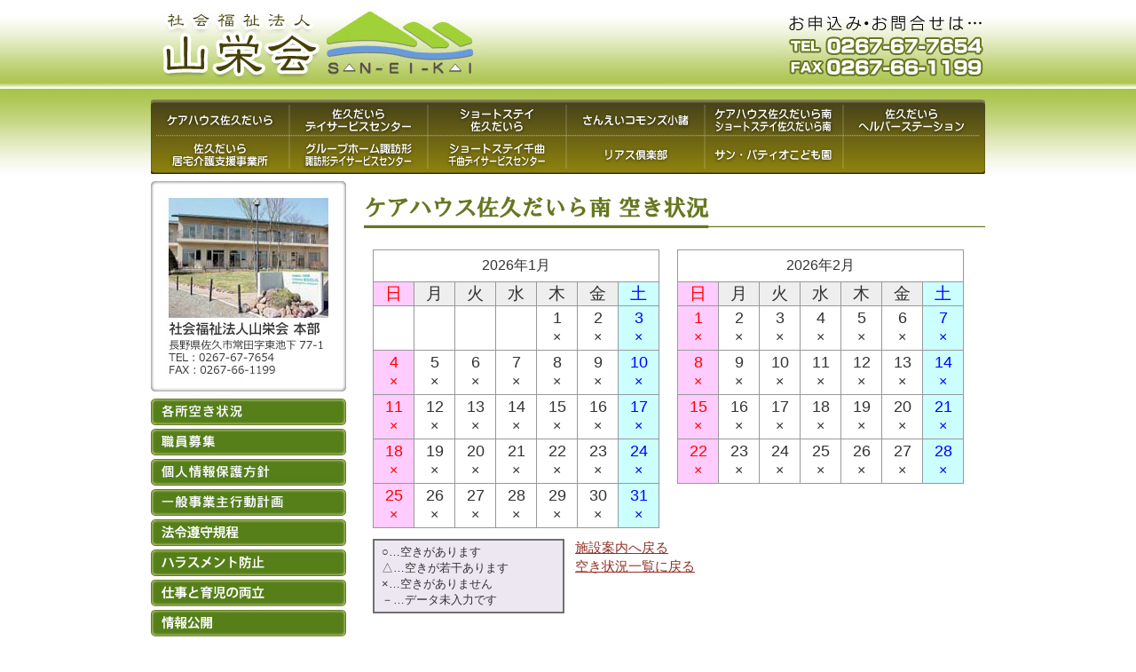

--- FILE ---
content_type: text/html
request_url: http://carehouse-sakudaira.com/aki_ch_sakuminami.php
body_size: 2759
content:
<!DOCTYPE html PUBLIC "-//W3C//DTD XHTML 1.0 Transitional//EN" 
"http://www.w3.org/TR/xhtml1/DTD/xhtml1-transitional.dtd">
<html xmlns="http://www.w3.org/1999/xhtml" xml:lang="ja" lang="ja">
<head>
<meta http-equiv="Content-Type" content="text/html; charset=utf-8" />
<meta http-equiv="Content-Style-Type" content="text/css" />
<link rel="stylesheet" href="css/main.css" type="text/css" media="all" />
<link rel="stylesheet" href="css/print.css" type="text/css" media="print" />
<link rel="shortcut icon" href="favicon.ico" />
<!--[if lte IE 6]><script type="text/javascript" src="js/unitpngfix.js"></script><![endif]-->
<!-- Google tag (gtag.js) -->
<script async src="https://www.googletagmanager.com/gtag/js?id=G-N7M1MNTBDS"></script> <script> window.dataLayer = window.dataLayer || []; function gtag(){dataLayer.push(arguments);} gtag('js', new Date()); gtag('config', 'G-N7M1MNTBDS'); </script><title>ケアハウス佐久だいら南 - 社会福祉法人 山栄会～長野県佐久市、上田市。岩手県田野畑村。</title>
</head>
<body>


<div id="box">
<div id="box-inner">

<div id="header">
<h1><a href="./" title="社会福祉法人 山栄会のトップページへ"><span>社会福祉法人 山栄会</span></a></h1>
</div><!--#header-->

<div id="topmenu4">
	<ul class="clearfix">
		<li class="carehousesaku"><a href="carehousesaku.php"><span>ケアハウス佐久だいら</span></a></li>
		<li class="sakudayservice"><a href="sakudayservice.php"><span>佐久だいらデイサービスセンター</span></a></li>
		<li class="shortstaysaku"><a href="shortstaysaku.php"><span>ショートステイ佐久だいら</span></a></li>
		<li class="commonskomoro"><a href="commonskomoro.php"><span>さんえいコモンズ小諸</span></a></li>
		<li class="sakuminami"><a href="sakuminami.php"><span>ケアハウス佐久だいら南／ショートステイ佐久だいら南</span></a></li>
		<li class="sakuhelper"><a href="sakuhelper.php"><span>佐久だいらヘルパーステーション</span></a></li>
		<li class="sakukyotaku"><a href="sakukyotaku.php"><span>佐久だいら居宅介護支援事業所</span></a></li>
		<li class="suwagata"><a href="suwagata.php"><span>グループホーム諏訪形／諏訪形デイサービスセンター</span></a></li>
		<li class="chikuma"><a href="chikuma.php"><span>ショートステイ千曲／千曲デイサービスセンター</span></a></li>
		<li class="rias"><a href="rias.php"><span>リアス倶楽部</span></a></li>
		<li class="kodomoen"><a href="http://www.patio-hoikuen.jp/" target="_blank"><span>サン・パティオこども園</span></a></li>
	</ul>
</div>

<div id="main" class="clearfix">

<div id="contents">
<div id="contents-inner">
<!--=====================================================-->


<h2 class="pagetitle"><img src="image/h2/ch_sakuminami_aki.png" width="700" height="53" alt="ケアハウス佐久だいら南 空き状況" /></h2>

<div class="calendar-print clearfix">

<div class="calendar-print-in">

<table class="aki-print">
<tr><th class="title" colspan="7">2026年1月</th></tr>

<tr>
<th class="nitiyou">日</th>
<th>月</th>
<th>火</th>
<th>水</th>
<th>木</th>
<th>金</th>
<th class="doyou">土</th>
</tr><tr><td>　</td>
<td>　</td>
<td>　</td>
<td>　</td>
<td ><div class="niti">1</div><div class="mark">×</div>
</td>
<td ><div class="niti">2</div><div class="mark">×</div>
</td>
<td class="doyou"><div class="niti">3</div><div class="mark">×</div>
</td>
</tr>
<tr>
<td class="nitiyou"><div class="niti">4</div><div class="mark">×</div>
</td>
<td ><div class="niti">5</div><div class="mark">×</div>
</td>
<td ><div class="niti">6</div><div class="mark">×</div>
</td>
<td ><div class="niti">7</div><div class="mark">×</div>
</td>
<td ><div class="niti">8</div><div class="mark">×</div>
</td>
<td ><div class="niti">9</div><div class="mark">×</div>
</td>
<td class="doyou"><div class="niti">10</div><div class="mark">×</div>
</td>
</tr>
<tr>
<td class="nitiyou"><div class="niti">11</div><div class="mark">×</div>
</td>
<td ><div class="niti">12</div><div class="mark">×</div>
</td>
<td ><div class="niti">13</div><div class="mark">×</div>
</td>
<td ><div class="niti">14</div><div class="mark">×</div>
</td>
<td ><div class="niti">15</div><div class="mark">×</div>
</td>
<td ><div class="niti">16</div><div class="mark">×</div>
</td>
<td class="doyou"><div class="niti">17</div><div class="mark">×</div>
</td>
</tr>
<tr>
<td class="nitiyou"><div class="niti">18</div><div class="mark">×</div>
</td>
<td ><div class="niti">19</div><div class="mark">×</div>
</td>
<td ><div class="niti">20</div><div class="mark">×</div>
</td>
<td ><div class="niti">21</div><div class="mark">×</div>
</td>
<td ><div class="niti">22</div><div class="mark">×</div>
</td>
<td ><div class="niti">23</div><div class="mark">×</div>
</td>
<td class="doyou"><div class="niti">24</div><div class="mark">×</div>
</td>
</tr>
<tr>
<td class="nitiyou"><div class="niti">25</div><div class="mark">×</div>
</td>
<td ><div class="niti">26</div><div class="mark">×</div>
</td>
<td ><div class="niti">27</div><div class="mark">×</div>
</td>
<td ><div class="niti">28</div><div class="mark">×</div>
</td>
<td ><div class="niti">29</div><div class="mark">×</div>
</td>
<td ><div class="niti">30</div><div class="mark">×</div>
</td>
<td class="doyou"><div class="niti">31</div><div class="mark">×</div>
</td>
</tr>
</table>
</div><!--calendar-print-in-->
<div class="calendar-print-in">

<table class="aki-print">
<tr><th class="title" colspan="7">2026年2月</th></tr>

<tr>
<th class="nitiyou">日</th>
<th>月</th>
<th>火</th>
<th>水</th>
<th>木</th>
<th>金</th>
<th class="doyou">土</th>
</tr><tr>
<td class="nitiyou"><div class="niti">1</div><div class="mark">×</div>
</td>
<td ><div class="niti">2</div><div class="mark">×</div>
</td>
<td ><div class="niti">3</div><div class="mark">×</div>
</td>
<td ><div class="niti">4</div><div class="mark">×</div>
</td>
<td ><div class="niti">5</div><div class="mark">×</div>
</td>
<td ><div class="niti">6</div><div class="mark">×</div>
</td>
<td class="doyou"><div class="niti">7</div><div class="mark">×</div>
</td>
</tr>
<tr>
<td class="nitiyou"><div class="niti">8</div><div class="mark">×</div>
</td>
<td ><div class="niti">9</div><div class="mark">×</div>
</td>
<td ><div class="niti">10</div><div class="mark">×</div>
</td>
<td ><div class="niti">11</div><div class="mark">×</div>
</td>
<td ><div class="niti">12</div><div class="mark">×</div>
</td>
<td ><div class="niti">13</div><div class="mark">×</div>
</td>
<td class="doyou"><div class="niti">14</div><div class="mark">×</div>
</td>
</tr>
<tr>
<td class="nitiyou"><div class="niti">15</div><div class="mark">×</div>
</td>
<td ><div class="niti">16</div><div class="mark">×</div>
</td>
<td ><div class="niti">17</div><div class="mark">×</div>
</td>
<td ><div class="niti">18</div><div class="mark">×</div>
</td>
<td ><div class="niti">19</div><div class="mark">×</div>
</td>
<td ><div class="niti">20</div><div class="mark">×</div>
</td>
<td class="doyou"><div class="niti">21</div><div class="mark">×</div>
</td>
</tr>
<tr>
<td class="nitiyou"><div class="niti">22</div><div class="mark">×</div>
</td>
<td ><div class="niti">23</div><div class="mark">×</div>
</td>
<td ><div class="niti">24</div><div class="mark">×</div>
</td>
<td ><div class="niti">25</div><div class="mark">×</div>
</td>
<td ><div class="niti">26</div><div class="mark">×</div>
</td>
<td ><div class="niti">27</div><div class="mark">×</div>
</td>
<td class="doyou"><div class="niti">28</div><div class="mark">×</div>
</td>
</tr>
</table>
</div><!--calendar-print-in-->

</div><!--calendar-print clearfix-->


<div class="calendar-bottom clearfix">

	<ul class="cal-setumei">
		<li>○…空きがあります</li>
		<li>△…空きが若干あります</li>
		<li>×…空きがありません</li>
		<li>－…データ未入力です</li>
	</ul>

	<ul class="back">
		<li><a href="sakuminami.php">施設案内へ戻る</a></li>
		<li><a href="aki.php">空き状況一覧に戻る</a></li>
	</ul>

</div>

<!--=====================================================-->
</div><!--contents-inner-->
</div><!--contents-->

<div id="sidemenu">

	<img src="image/side_honbu.jpg" width="220" height="237" alt="社会福祉法人山栄会 本部 長野県佐久市常田字東池下77-1 TEL：0267-67-7654 FAX：0267-66-1199" class="side-honbu" />

	<ul class="sidemenu"><!--
		--><li class="aki"><a href="aki.php"><span>各所空き状況</span></a></li><!--
		--><li class="bosyu"><a href="bosyu.php"><span>職員募集</span></a></li><!--
		--><li class="privacy"><a href="privacypolicy.php"><span>個人情報保護方針</span></a></li><!--
		--><li class="koudoukeikaku"><a href="koudoukeikaku.php"><span>一般事業主行動計画</span></a></li><!--
		--><li class="legalcompliance"><a href="legal_compliance.php"><span>法令遵守規程</span></a></li><!--
		--><li class="harassmentprevention"><a href="harassment_prevention.php"><span>ハラスメント防止</span></a></li><!--
		--><li class="workplace"><a href="workplace.php"><span>仕事と育児の両立</span></a></li><!--
		--><li class="report"><a href="report.php"><span>情報公開</span></a></li><!--
		--><li class="manual"><a href="manual.php"><span>重要事項説明書</span></a></li><!--
		--><li class="welfarevehicles"><a href="welfarevehicles.php"><span>福祉車両の整備事業完了のお知らせ</span></a></li><!--
		--><li class="solarpower"><a href="solarpower.php"><span>太陽光発電について</span></a></li><!--
		--><li class="bid"><a href="/pdf/202406public_notice.pdf"><span>入札案内</span></a></li><!--
		--><li class="contact"><a href="contact.php"><span>問い合わせ</span></a></li><!--
		--></ul>

<a href="http://saneikai.blog55.fc2.com/" class="bnblog"><img src="image/bn_blog.jpg" width="218" height="83" alt="社会福祉法人 山栄会のお知らせブログ" /></a>

<a href="http://akitaclark.jp/" target="_blank" class="bnblog"><img src="image/bn_clark.jpg" width="150" height="51" alt="秋田クラーク高等学院" /></a>

<a href="http://www.patio-hoikuen.jp/" target="_blank" class="bnblog"><img src="image/bn_hoikuen.png" alt="サン・パティオおおまち保育園" /></a>

<a href="http://kaigo-map.jp/" target="_blank" class="mapkaigo"><img src="image/kaigo.jpg" width="145" height="40" alt="マップで探す介護施設" /></a>

</div><!--#sidemenu-->

</div><!--#main-->

</div><!--#box-inner-->
</div><!--#box-->

<div id="footer">
<div id="footer-in">
<p>(C) 2011-2026 SANEIKAI All rights reserved.</p>
</div>
</div><!--#footer-->
</body>
</html>

--- FILE ---
content_type: text/css
request_url: http://carehouse-sakudaira.com/css/main.css
body_size: 143
content:
@import "reset-min.css";
@import "base.css";

@media tty{
i{content:"\";/*" "*/}}@import url('ie5win.css');/*";}
}/* */

/*\*//*/
@import url("ie5mac.css");
/**/


--- FILE ---
content_type: text/css
request_url: http://carehouse-sakudaira.com/css/reset-min.css
body_size: 574
content:
/*
Copyright (c) 2008, Yahoo! Inc. All rights reserved.
Code licensed under the BSD License:
http://developer.yahoo.net/yui/license.txt
version: 2.5.1
*/
/**/

body,div,dl,dt,dd,ul,ol,li,h1,h2,h3,h4,h5,h6,pre,code,form,fieldset,legend,input,textarea,p,blockquote,th,td{
	margin:0;
	padding:0;
}
table{
	border-collapse:collapse;
	border-spacing:0;
	font-size: inherit;
	font: 100%;
}
fieldset,img{
	border:0;
}
address,caption,cite,code,dfn,em,strong,th,var{
	font-style:normal;
	font-weight:normal;
}
li{
	list-style:none;
}
caption,th{
	text-align:left;
}
h1,h2,h3,h4,h5,h6{
	font-size:100%;
	font-weight:normal;
}
q:before,q:after{
	content:'';
}
abbr,acronym {
	border:0;
	font-variant:normal;
}
sup {
	vertical-align:text-top;
}
sub {
	vertical-align:text-bottom;
}
input,textarea,select{
	font-family:inherit;
	font-size:inherit;
	font-weight:inherit;
}
input,textarea,select{
	*font-size:100%;
}
legend{
	color:#000;
}



img{border: 0; vertical-align: bottom;}


.clearfix:after {
	content: url(pixel.gif);
	display: block;
	clear: both;
	height: 0;
}
.clearfix { display: inline-block; }
.clearfix { display: block; }


--- FILE ---
content_type: text/css
request_url: http://carehouse-sakudaira.com/css/base.css
body_size: 7839
content:
@charset "utf-8";
/*-----------------------------------------------------------------------
font-size:  65%  70%  75%  83%  90%  95%  100%  108%  115%  120%  125%
あ          10pt 11pt 12pt 13pt 14pt 15pt  16pt  17pt  18pt  19pt  20pt
-----------------------------------------------------------------------*/
a{text-decoration: underline;color:#913227;}
a:hover{text-decoration: underline;color:#772e26;}
html{
	color: #333333;
	background: white;
	overflow-y: scroll;    /*ここでスクロールバーを常に表示*/
}
body{
	text-align: center;
	font-size: 16px;
	font-family: 'Hiragino Kaku Gothic Pro', 'ヒラギノ角ゴ Pro W3', "メイリオ", Meiryo, 'ＭＳ Ｐゴシック', sans-serif;
	/*font-family: 'Hiragino Mincho Pro', 'ヒラギノ明朝 Pro W3', "メイリオ", Meiryo, 'ＭＳ Ｐゴシック', sans-serif;*/
	/*font-family: "Lucida Grande", 'Hiragino Mincho Pro', 'ヒラギノ明朝 Pro W3', "メイリオ", Meiryo, 'ＭＳ Ｐゴシック', sans-serif;*/
	/*font-family: "Lucida Grande", 'Hiragino Kaku Gothic Pro', 'ヒラギノ角ゴ Pro W3', "メイリオ", Meiryo, 'ＭＳ Ｐゴシック', sans-serif;*/
	background: white url(../image/body_back.jpg) repeat-x 0 0;
}
/* IE7 */
*:first-child+html body{
	font-size: 100%;
	font-family: "メイリオ", Meiryo, "ＭＳ Ｐゴシック";/**/
}
/* IE6 or sooner */
* html body{
	font-size: 100%;
	font-family: "ＭＳ Ｐゴシック";
	/*font-family: Verdana, "ＭＳ Ｐゴシック";*/
	letter-spacing: 1px;/**/
	vertical-align: baseline;
}

/*  #boxが#box-innerを囲む。 -------------------------------*/
/*  #box-innerは#header,#main,#footerを含む ----------------*/
#box{
	width: 960px;	/* #box-innerとの差が余白 */
	margin: 0 auto;
}

#box-inner{
	width: 940px;	/* #boxとの差が余白 */
	margin: 0 auto;
	text-align: left;
}


/*-----------------------------------------------------
ヘッダ
------------------------------------------------------*/
#header{
	width: 100%;
	height: 112px;
	position: relative;
	background: url(../image/header_back.jpg) no-repeat 0 0;
}
h1{
	position: relative;
	z-index: 3; /*★★*/
	zoom: 1; /*★★*/
}
h1 a{
	width: 373px;
	height: 89px;
	padding: 7px 0 0 8px;
	background: url(../image/h1logo.jpg) no-repeat 8px 7px;
	display: block;
	text-decoration: none;
	/*★★ positionを指定しない */
	overflow: hodden;
}
h1 a:hover{
	/*background-position:  8px 100%;*/
	background-image: url(../image/h1logo_over.jpg);
	text-decoration: none;
}

h1 a span {
	position: relative;	/*★★*/
	z-index: -1; /*★★*/
}


/*-----------------------------------------------------
フッタ
------------------------------------------------------*/
#footer{
	clear: both;
	width: 100%;
	background: url(../image/footer_back.jpg) repeat-x 0 0;
}
#footer-in{
	width: 940px;	/* #boxとの差が余白 */
	height: 117px;
	margin: 0 auto;
	position: relative;
	background: url(../image/footer_mes.jpg) no-repeat 493px 77px;
}

#footer-in p{
	margin: 0;
	font-size: 75%;
	text-align: left;
	position: absolute;
	left: 0;
	bottom: 9px;
}

/*-----------------------------------------------------
topmenu2
------------------------------------------------------*/
div#topmenu1{
	width: 940px;
	height: 64px;
	margin-bottom: 8px;
}
div#topmenu{
	width: 940px;
	height: 64px;
	margin-bottom: 8px;
}
div#topmenu ul{
	height: 53px;
}
div#topmenu ul li{
	float: left;
	position: relative;
	z-index: 3; /*★★*/
	zoom: 1; /*★★*/
	text-decoration: none;
}
div#topmenu ul li a{
	background: url(button.png) left top no-repeat;
	display: block;
	text-decoration: none;
	height: 53px;
	/*★★ positionを指定しない */
	font-size: 8pt;
}
div#topmenu ul li.carehousesaku a{width: 104px;background: url(../image/topmenu2.png) no-repeat 0 0;}
div#topmenu ul li.carehousesaku a:hover{background-position: 0 100%;}
div#topmenu ul li.suwagata a{width: 104px;background: url(../image/topmenu2.png) no-repeat -105px 0;}
div#topmenu ul li.suwagata a:hover{background-position: -105px 100%;}
div#topmenu ul li.sakuhelper a{width: 105px;background: url(../image/topmenu2.png) no-repeat -209px 0;}
div#topmenu ul li.sakuhelper a:hover{background-position: -209px 100%;}
div#topmenu ul li.shortstaysaku a{width: 105px;background: url(../image/topmenu2.png) no-repeat -314px 0;}
div#topmenu ul li.shortstaysaku a:hover{background-position: -314px 100%;}
div#topmenu ul li.sakudayservice a{width: 105px;background: url(../image/topmenu2.png) no-repeat -419px 0;}
div#topmenu ul li.sakudayservice a:hover{background-position: -419px 100%;}
div#topmenu ul li.sakukyotaku a{width: 104px;background: url(../image/topmenu2.png) no-repeat -523px 0;}
div#topmenu ul li.sakukyotaku a:hover{background-position: -523px 100%;}
div#topmenu ul li.chikuma a{width: 105px;background: url(../image/topmenu2.png) no-repeat -628px 0;}
div#topmenu ul li.chikuma a:hover{background-position: -628px 100%;}
div#topmenu ul li.rias a{width: 104px;background: url(../image/topmenu2.png) no-repeat -732px 0;}
div#topmenu ul li.rias a:hover{background-position: -732px 100%;}
div#topmenu ul li.commonskomoro a{width: 104px;background: url(../image/topmenu2.png) no-repeat -836px 0;}
div#topmenu ul li.commonskomoro a:hover{background-position: -836px 100%;}


div#topmenu ul li a span{
	position: relative;	/*★★*/
	z-index: -1; /*★★*/
}


div#topmenu2{
	width: 940px;
	height: 84px;
	margin-bottom: 8px;
	/*box-shadow:rgba(0, 0, 0, 0.3) 0px 0px 6px 2px;
	-webkit-box-shadow:rgba(0, 0, 0, 0.3) 0px 0px 6px 2px;
	-moz-box-shadow:rgba(0, 0, 0, 0.3) 0px 0px 6px 2px;*/
}
div#topmenu2 ul{
	height: 84px;
	background: url(../image/topmenu_2.png) no-repeat 0 0;
}
div#topmenu2 ul li{
	float: left;
	position: relative;
	list-style-type: none;
}
div#topmenu2 ul li a{
	display: block;
	width: 188px;
	height: 42px;
	font-size: 8px;
	text-indent: -9988px;
	overflow: hidden;
}
div#topmenu2 ul li.carehousesaku a{background: url(../image/topmenu_2.png) no-repeat 0 0;}
div#topmenu2 ul li.carehousesaku a:hover{background-position: 0 -84px;}
div#topmenu2 ul li.sakuhelper a{background: url(../image/topmenu_2.png) no-repeat -188px 0;}
div#topmenu2 ul li.sakuhelper a:hover{background-position: -188px -84px;}
div#topmenu2 ul li.shortstaysaku a{background: url(../image/topmenu_2.png) no-repeat -376px 0;}
div#topmenu2 ul li.shortstaysaku a:hover{background-position: -376px -84px;}
div#topmenu2 ul li.sakudayservice a{background: url(../image/topmenu_2.png) no-repeat -564px 0;}
div#topmenu2 ul li.sakudayservice a:hover{background-position: -564px -84px;}
div#topmenu2 ul li.sakukyotaku a{background: url(../image/topmenu_2.png) no-repeat -752px 0;}
div#topmenu2 ul li.sakukyotaku a:hover{background-position: -752px -84px;}
div#topmenu2 ul li.suwagata a{background: url(../image/topmenu_2.png) no-repeat 0px -42px;}
div#topmenu2 ul li.suwagata a:hover{background-position: 0px -126px;}
div#topmenu2 ul li.chikuma a{background: url(../image/topmenu_2.png) no-repeat -188px -42px;}
div#topmenu2 ul li.chikuma a:hover{background-position: -188px -126px;}
div#topmenu2 ul li.rias a{background: url(../image/topmenu_2.png) no-repeat -376px -42px;}
div#topmenu2 ul li.rias a:hover{background-position: -376px -126px;}
div#topmenu2 ul li.commonskomoro a{background: url(../image/topmenu_2.png) no-repeat -564px -42px;}
div#topmenu2 ul li.commonskomoro a:hover{background-position: -564px -126px;}
/*
*/


/*メインメニュー3（サンパティオ保育園あり）*/
div#topmenu3{
	width: 940px;
	height: 84px;
	margin-bottom: 8px;
	/*box-shadow:rgba(0, 0, 0, 0.3) 0px 0px 6px 2px;
	-webkit-box-shadow:rgba(0, 0, 0, 0.3) 0px 0px 6px 2px;
	-moz-box-shadow:rgba(0, 0, 0, 0.3) 0px 0px 6px 2px;*/
}
div#topmenu3 ul{
	height: 53px;
	background: url(../image/topmenu3.png) no-repeat 0 0;
}
div#topmenu3 ul li{
	float: left;
	position: relative;
	list-style-type: none;
}
div#topmenu3 ul li a{
	display: block;
	width: 94px;
	height: 53px;
	font-size: 8px;
	text-indent: -9988px;
	overflow: hidden;
}
div#topmenu3 ul li.carehousesaku a{width: 94px;background: url(../image/topmenu3.png) no-repeat 0 0;}
div#topmenu3 ul li.carehousesaku a:hover{background-position: 0 100%;}
div#topmenu3 ul li.suwagata a{width: 94px;background: url(../image/topmenu3.png) no-repeat -94px 0;}
div#topmenu3 ul li.suwagata a:hover{background-position: -94px 100%;}
div#topmenu3 ul li.sakuhelper a{width: 94px;background: url(../image/topmenu3.png) no-repeat -188px 0;}
div#topmenu3 ul li.sakuhelper a:hover{background-position: -188px 100%;}
div#topmenu3 ul li.shortstaysaku a{width: 94px;background: url(../image/topmenu3.png) no-repeat -282px 0;}
div#topmenu3 ul li.shortstaysaku a:hover{background-position: -282px 100%;}
div#topmenu3 ul li.sakudayservice a{width: 94px;background: url(../image/topmenu3.png) no-repeat -376px 0;}
div#topmenu3 ul li.sakudayservice a:hover{background-position: -376px 100%;}
div#topmenu3 ul li.sakukyotaku a{width: 94px;background: url(../image/topmenu3.png) no-repeat -470px 0;}
div#topmenu3 ul li.sakukyotaku a:hover{background-position: -470px 100%;}
div#topmenu3 ul li.chikuma a{width: 94px;background: url(../image/topmenu3.png) no-repeat -564px 0;}
div#topmenu3 ul li.chikuma a:hover{background-position: -564px 100%;}
div#topmenu3 ul li.rias a{width: 94px;background: url(../image/topmenu3.png) no-repeat -658px 0;}
div#topmenu3 ul li.rias a:hover{background-position: -658px 100%;}
div#topmenu3 ul li.commonskomoro a{width: 94px;background: url(../image/topmenu3.png) no-repeat -752px 0;}
div#topmenu3 ul li.commonskomoro a:hover{background-position: -752px 100%;}
div#topmenu3 ul li.hoikuen a{width: 94px;background: url(../image/topmenu3.png) no-repeat -846px 0;}
div#topmenu3 ul li.hoikuen a:hover{background-position: -846px 100%;}
/*
*/






/*メインメニュー4 - 佐久だいら南追加*/
div#topmenu4{
	width: 940px;
	height: 84px;
	margin-bottom: 8px;
	/*box-shadow:rgba(0, 0, 0, 0.3) 0px 0px 6px 2px;
	-webkit-box-shadow:rgba(0, 0, 0, 0.3) 0px 0px 6px 2px;
	-moz-box-shadow:rgba(0, 0, 0, 0.3) 0px 0px 6px 2px;*/
}
div#topmenu4 ul{
	height: 84px;
	background: url(../image/topmenu_4.png) no-repeat 0 0;
}
div#topmenu4 ul li{
	float: left;
	position: relative;
	list-style-type: none;
}
div#topmenu4 ul li a{
	display: block;
	width: 156px;
	height: 42px;
	font-size: 8px;
	text-indent: -9988px;
	overflow: hidden;
}
/*①ケアハウス佐久だいら*/
div#topmenu4 ul li.carehousesaku a{background: url(../image/topmenu_4.png) no-repeat 0 0;}
div#topmenu4 ul li.carehousesaku a:hover{background-position: 0 -84px;}

/*②佐久だいらサービスセンター*/
div#topmenu4 ul li.sakudayservice a{background: url(../image/topmenu_4.png) no-repeat -156px 0;}
div#topmenu4 ul li.sakudayservice a:hover{background-position: -156px -84px;}

/*③ショートステイ佐久だいら*/
div#topmenu4 ul li.shortstaysaku a{background: url(../image/topmenu_4.png) no-repeat -312px 0;}
div#topmenu4 ul li.shortstaysaku a:hover{background-position: -312px -84px;}

/*④さんえいコモンズ小諸*/
div#topmenu4 ul li.commonskomoro a{background: url(../image/topmenu_4.png) no-repeat -468px -0px;}
div#topmenu4 ul li.commonskomoro a:hover{background-position: -468px -84px;}

/*⑤ケアハウス佐久だいら南-ショートステイ佐久だいら南*/
div#topmenu4 ul li.sakuminami a{background: url(../image/topmenu_4.png) no-repeat -624px 0;}
div#topmenu4 ul li.sakuminami a:hover{background-position: -624px -84px;}

/*⑥佐久だいらヘルパーステーション*/
div#topmenu4 ul li.sakuhelper a{background: url(../image/topmenu_4.png) no-repeat -780px 0;}
div#topmenu4 ul li.sakuhelper a:hover{background-position: -780px -84px;}

/*==========================*/

/*⑦佐久だいら所宅介護施設事務所*/
div#topmenu4 ul li.sakukyotaku a{background: url(../image/topmenu_4.png) no-repeat 0 -42px;}
div#topmenu4 ul li.sakukyotaku a:hover{background-position: 0px -126px;}

/*⑧グループホーム諏訪形-諏訪形デイサービスセンター*/
div#topmenu4 ul li.suwagata a{background: url(../image/topmenu_4.png) no-repeat -156px -42px;}
div#topmenu4 ul li.suwagata a:hover{background-position: -156px -126px;}

/*⑨ショートステイ千曲-千曲デイサービスセンター*/
div#topmenu4 ul li.chikuma a{background: url(../image/topmenu_4.png) no-repeat -312px -42px;}
div#topmenu4 ul li.chikuma a:hover{background-position: -312px -126px;}

/*⑩リアス倶楽部*/
div#topmenu4 ul li.rias a{background: url(../image/topmenu_4.png) no-repeat -468px -42px;}
div#topmenu4 ul li.rias a:hover{background-position: -468px -126px;}

/*⑪サン・パティオこども園*/
div#topmenu4 ul li.kodomoen a{background: url(../image/topmenu_4.png) no-repeat -624px -42px;}
div#topmenu4 ul li.kodomoen a:hover{background-position: -624px -126px;}






/* 2015-02-18  新しいトップメニュー      */
#topmenunew{
	width: 938px;	/* 938px+1px+1px = 940px */
	margin: 0 0 8px;
	background-color: #8e830d;
	border-radius: 6px;
	border: 1px solid #494206;
	box-shadow:rgba(0, 0, 0, 0.3) 0px 0px 6px 2px;
	-webkit-box-shadow:rgba(0, 0, 0, 0.3) 0px 0px 6px 2px;
	-moz-box-shadow:rgba(0, 0, 0, 0.3) 0px 0px 6px 2px;
}
*+html #topmenunew {  padding-bottom: 12px; }	/* IE7 */

#topmenunew ul{
	font-size: 88%;
	line-height: 1;
	padding: 14px 12px 0 12px;

background: #494206; /* Old browsers */
/* IE9 SVG, needs conditional override of 'filter' to 'none' */
background: url([data-uri]);
background: -moz-linear-gradient(top,  #494206 0%, #8e830d 71%); /* FF3.6+ */
background: -webkit-gradient(linear, left top, left bottom, color-stop(0%,#494206), color-stop(71%,#8e830d)); /* Chrome,Safari4+ */
background: -webkit-linear-gradient(top,  #494206 0%,#8e830d 71%); /* Chrome10+,Safari5.1+ */
background: -o-linear-gradient(top,  #494206 0%,#8e830d 71%); /* Opera 11.10+ */
background: -ms-linear-gradient(top,  #494206 0%,#8e830d 71%); /* IE10+ */
background: linear-gradient(to bottom,  #494206 0%,#8e830d 71%); /* W3C */
filter: progid:DXImageTransform.Microsoft.gradient( startColorstr='#494206', endColorstr='#8e830d',GradientType=0 ); /* IE6-8 */

}
#topmenunew ul li{
	float: left;
	white-space: nowrap;
	margin: 0 1em 12px 0;
	text-shadow: 1px 1px 3px #000;
}
#topmenunew ul li a{
	color: white;
	text-decoration: none;
}
#topmenunew ul li a:before{
	content: "●";
}
#topmenunew ul li a:hover{
	text-decoration: underline;
}


/*-----------------------------------------------------
メイン
------------------------------------------------------*/
#main{	/*#mainは#sidemenuと#contentsを囲む*/
	width: 940px;
	/*background: white;*/
}

#sidemenu{
	float: left;	/* #contentsと逆に */
	width: 220px;
	display: inline;	/* IE6不具合対策 */
	line-height: 1;
}
#contents{
	float: right;	 /*#sidemenuと逆に */
	width: 700px;
	display: inline;	/* IE6不具合対策 */
}
#contents-inner{
	margin: 0;
	/*background-color: #ffe;	ここで背景色を指定しない事 for IE7*/
	position: relative;
}

p.err-box{
	color: red;
	border: 1px solid red;
	padding: 8px;
}

/*-----------------------------------------------------
段落
------------------------------------------------------*/
p{
	line-height: 1.5;
	margin-bottom: 1em;
	/*font-size:83%;*/
	color: #404040;
	/*font-size: 90%;*/
	/*background-color: white;	本文背景色*/
}
p.indent1{
	text-indent: -1em;
	margin-left: 1em;
}

/*-----------------------------------------------------
IME制御 WinIEのみ
------------------------------------------------------*/
.imeon{ime-mode:active;}
.imeoff{ime-mode:disabled;}

.right{text-align: right;}
.center{text-align: center;}
.left{text-align: left;}

.nowrap{white-space: nowrap;}

a:hover img{ 
opacity: 0.8; /* Standard: FF gt 1.5, Opera, Safari */
filter: alpha(opacity=80); /* IE lt 8 */
-ms-filter: "alpha(opacity=80)"; /* IE 8 */
-khtml-opacity: 0.8; /* Safari 1.x */
-moz-opacity: 0.8; /* FF lt 1.5, Netscape */

}

strong{font-weight:bold;}

/*-----------------------------------------------------
箇条書き
------------------------------------------------------*/
ul.link{
	margin: 8px 12px 24px 24px;
}
ul.link li{
	list-style-type: disc;
	margin-bottom: 4px;
	padding-left: 8px;
}
ul.link li a{
	color: #0066cc;
	text-decoration: none;
}
ul.link li a:hover{
	text-decoration: underline;
}


/*-----------------------------------------------------
index インデックス トップページ
------------------------------------------------------*/
h2.osirase{
	position: relative;
	z-index: 3; /*★★*/
	zoom: 1; /*★★*/
}
h2.osirase span.a{
	background: url(../image/osirase.jpg) no-repeat 0 0;
	display: block;
	text-decoration: none;
	width: 700px;
	height: 43px;
	/*★★ positionを指定しない */
}
h2.osirase span.b{
	position: relative;	/*★★*/
	z-index: -1; /*★★*/
}

dl.osirase {
	width: 700px;
	border-bottom: 1px solid #464006;
	margin: 10px 0 16px 0;
}

dl.osirase dt {
	clear: both;
	width: 120px;	/* width + padding-left + padding-right */
	font-weight: normal;
	color: #333;
	padding: 5px;
	border-top: 1px solid #464006;
	float: left;
	line-height: 1.5;
	font-size: 80%;
}

dl.osirase dd {
	width: 560px;	/* width + padding-left + padding-right */
	padding: 5px;
	border-top: 1px solid #464006;
	line-height: 1.5;
	font-size: 80%;
	float: left;
}


ul.bottomlink{
	border-top: 4px solid #464006;
	padding-top: 12px;
}
ul.bottomlink li{
	position: relative;
	z-index: 3; /*★★*/
	zoom: 1; /*★★*/
	float: left;
}
ul.bottomlink li a{
	display: block;
	text-decoration: none;
	width: 230px;
	height: 200px;
	/*★★ positionを指定しない */
}
ul.bottomlink li.kengaku a{	background: url(../image/bottomlink.jpg) no-repeat 0 0;margin-right: 5px;}
ul.bottomlink li.kengaku a:hover{background-position: 0 bottom;}
ul.bottomlink li.aki a{	background: url(../image/bottomlink.jpg) no-repeat -235px 0;margin-right: 5px;}
ul.bottomlink li.aki a:hover{background-position: -235px bottom;}
ul.bottomlink li.bosyu a{	background: url(../image/bottomlink.jpg) no-repeat -470px 0;}
ul.bottomlink li.bosyu a:hover{background-position: -470px bottom;}
ul.bottomlink li a span{
	position: relative;	/*★★*/
	z-index: -1; /*★★*/
}

/*-----------------------------------------------------
sidemenu サイドメニュー
------------------------------------------------------*/
img.side-honbu{margin-bottom: 8px;}

ul.sidemenu{margin-bottom: 16px;}
ul.sidemenu li{
	position: relative;
	z-index: 3; /*★★*/
	zoom: 1; /*★★*/
	margin-bottom: 4px;
	vertical-align:bottom
}
ul.sidemenu li a{
	display: block;
	text-decoration: none;
	width: 220px;
	/*★★ positionを指定しない */
	font-size: 10px;
	line-height: 1.5;
	vertical-align:bottom
}
/*①各所空き状況*/
ul.sidemenu li.aki a{height: 30px;background: url(../image/sidemenu.jpg) no-repeat 0 0;}
ul.sidemenu li.aki a:hover{background-position: 100% 0;}
/*②職員募集*/
ul.sidemenu li.bosyu a{height: 30px;background: url(../image/sidemenu.jpg) no-repeat 0 -34px;}
ul.sidemenu li.bosyu a:hover{background-position: 100% -34px;}
/*③個人情報保護方針*/
ul.sidemenu li.privacy a{height: 30px;background: url(../image/sidemenu.jpg) no-repeat 0 -68px;}
ul.sidemenu li.privacy a:hover{background-position: 100% -68px;}
/*メールでのお問い合わせはこちらからどうぞ*/
ul.sidemenu li.contact a{height: 43px;background: url(../image/sidemenu.jpg) no-repeat 0 -102px;}
ul.sidemenu li.contact a:hover{background-position: 100% -102px;}
/*④一般事業主行動計画*/
ul.sidemenu li.koudoukeikaku a{height: 30px;background: url(../image/sidemenu.jpg) no-repeat 0 -149px;}
ul.sidemenu li.koudoukeikaku a:hover{background-position: 100% -149px;}
/*⑤情報公開*/
ul.sidemenu li.report a{height: 30px;background: url(../image/sidemenu.jpg) no-repeat 0 -183px;}
ul.sidemenu li.report a:hover{background-position: 100% -183px;}
/*⑥福祉車両の整備事業完了のお知らせ*/
ul.sidemenu li.welfarevehicles a{height: 30px;background: url(../image/sidemenu.jpg) no-repeat 0 -217px;}
ul.sidemenu li.welfarevehicles a:hover{background-position: 100% -217px;}
/*⑦太陽光発電について*/
ul.sidemenu li.solarpower a{height: 30px;background: url(../image/sidemenu.jpg) no-repeat 0 -251px;}
ul.sidemenu li.solarpower a:hover{background-position: 100% -251px;}
/*⑧法令遵守規程*/
ul.sidemenu li.legalcompliance a{height: 30px;background: url(../image/sidemenu.jpg) no-repeat 0 -285px;}
ul.sidemenu li.legalcompliance a:hover{background-position: 100% -285px;}
/*⑨ハラスメント防止*/
ul.sidemenu li.harassmentprevention a{height: 30px;background: url(../image/sidemenu.jpg) no-repeat 0 -319px;}
ul.sidemenu li.harassmentprevention a:hover{background-position: 100% -319px;}
/*⑩仕事と育児の両立*/
ul.sidemenu li.workplace a{height: 30px;background: url(../image/sidemenu.jpg) no-repeat 0 -353px;}
ul.sidemenu li.workplace a:hover{background-position: 100% -353px;}
/*⑪入札案内*/
ul.sidemenu li.bid a{height: 30px;background: url(../image/sidemenu.jpg) no-repeat 0 -387px;}
ul.sidemenu li.bid a:hover{background-position: 100% -387px;}
/*⑫重要事項説明書*/
ul.sidemenu li.manual a{height: 30px;background: url(../image/sidemenu.jpg) no-repeat 0 -421px;}
ul.sidemenu li.manual a:hover{background-position: 100% -421px;}




ul.sidemenu li a span{
	position: relative;	/*★★*/
	z-index: -1; /*★★*/
}


a.bnblog img{border: 1px solid #999999;margin-bottom: 16px;}
a.bnblog:hover img{border-color: #913227;}

a.mapkaigo img{border: 2px solid #999999;}
a.mapkaigo:hover img{border-color: #913227;}


/*-----------------------------------------------------
ケアハウス佐久だいら
------------------------------------------------------*/
div.carehousesaku-address{
	min-height:140px; 
	height:auto !important; 
	height:140px; 
	position: relative;
	padding-top:2em;
}
img.carehousesaku-image05{
	position: absolute;
	top:0; right:0;
}

dl.list1 {
	margin: 0 0 2em 0;
}

dl.list1 dt {
	clear: both;
	width: 3em;	/* width + padding-left + padding-right */
	font-weight: normal;
	color: #913227;
	padding: 5px;
	float: left;
	line-height: 1.5;
	font-size: 95%;
	font-weight: bold;
}

dl.list1 dd {
	width: 600px;	/* width + padding-left + padding-right */
	padding: 5px;
	line-height: 1.5;
	font-size: 95%;
	float: left;
}

/*-----------------------------------------------------
諏訪形
------------------------------------------------------*/
div.suwagata-box{
}
div.suwagata-box-left{
	float: left;
	width: 354px;
}
div.suwagata-box-right{
	float: right;
	width: 340px;
}
img.btn-aki{margin-bottom:4px;}

/*-----------------------------------------------------
ショートステイ佐久だいら
------------------------------------------------------*/
div.shortstaysaku-box{
}
div.shortstaysaku-box-left{
	float: left;
	width: 354px;
}
div.shortstaysaku-box-right{
	float: right;
	width: 340px;
}

div.kinkyu{
	border: 3px solid #cc3f56;
	border-radius: 8px;
	background: #f8eae1;
	font-size: 120%;
	font-weight: bold;
	text-align: center;
	margin: 8px 0 8px 0;
	padding: 8px 0;
	width: 338px;
	line-height: 1;
}

div.donichi{
	border: 3px solid #f00;
	border-radius: 8px;
	background: #fcd0eb;
	font-size: 120%;
	font-weight: bold;
	text-align: center;
	margin: 8px 0 8px 0;
	padding: 8px 0;
	width: 530px;
	line-height: 1;
}


/*-----------------------------------------------------
リアス倶楽部
------------------------------------------------------*/
div.rias-box{
}
div.rias-box-left{
	float: left;
	width: 450px;
}
div.rias-box-right{
	float: right;
	width: 250px;
}

/*-----------------------------------------------------
イベント
------------------------------------------------------*/
table.event{
	border: 1px solid #707070;
}
table.event th,
table.event td{
	border: 1px solid #707070;
	padding: 4px 8px;
	vertical-align: top;
	text-align: left;
}
table.event th{
	white-space: nowrap;
	background: #c5e28b;
	width: 120px;
	text-align:center;
	vertical-align:middle;
}
table.event td{
	width: 500px;
}



/*-----------------------------------------------------
------------------------------------------------------*/


/*追加分=============================================*/
/*h2*/
h2.title{
	width: 700px;
	height: 80px;
	font-size: 0px;
	text-decoration: none;
	background: url("../image/title-sakudaira.jpg") 0 0 no-repeat;
	margin: 30px 0 20px;
}
/*h2-文字を隠す*/
h2.title span{
	visibility: hidden;
}

h2.pagetitle{
	margin: 0 0 24px;
}

img.h2-image{
	margin-bottom: 8px;
}

p.title{
	font-size: 110%;
	color: #913227;
}

p.jigyousyono{
	/*position: absolute;
	top:0;right: 0;*/
	text-align: right;
	font-size: 75%;
	color: #707070;
	margin: -20px 0 24px 0;
}

p.topagetop{
	font-size: 75%;
	text-align: right;
}

/*h3*/
h3.midashi{
	width: 700px;
	height: 30px;
	text-decoration: none;
	background: url(../image/midashi.gif) no-repeat 0 0;
	font-size: 95%;
	margin: 50px 0 12px;
	padding-top: 5px;

}

h3.midashi span{
	padding-left: 18px;
}

h3.midashi2{
	margin: 72px 0 12px;
}



h4.normal{
	font-size: 95%;
	line-height: 1;
	border-left: 1em solid #689add;
	padding-left: 0.6em;
	margin: 2em 0 1em 0;
	color: #333333;
	font-weight: bold;
}

p.normal{font-size: 95%;}


/*リスト表示(黒点)*/
ul.list{
	font-size: 95%;
	line-height: 1.2;
	margin-bottom: 1em;
	padding-left: 20px;
}
ul.list li{
	list-style-type: disc;
	padding: 0 0 0.5em 0;
	margin: 0;
}
ul.teikanlist{
	font-size: 95%;
	line-height: 1.2;
	margin-bottom: 1em;
	padding-left: 20px;
	list-style-position: outside;
}
ul.teikanlist li{
	list-style-type: disc;
	padding: 0 0 0.5em 0;
	margin: 0;
	margin-right: 100px;
}

ol.list{
	font-size: 95%;
	line-height: 1.2;
	margin-bottom: 1em;
	padding-left: 20px;
}
ol.list li{
	list-style-type: decimal;
	padding: 0 0 0.5em 0;
	margin: 0 0 0 1em;
}

ol.list li ul.list{
	background: red;
	margin: 0 0 0 20px;
	padding: 0;
}
ol.list li ul.list li{
	list-style-type: disc;
	padding: 0 0 0.5em 0;
	margin: 0;
}


/*テーブルここから*/
table.ryoukin{
	border: 1px solid #666666;
	margin-bottom: 1em;
}
table.ryoukin th,
table.ryoukin td{
	border: 1px solid #666666;
	padding: 2px 4px;
	font-size: 81%;
}
table.ryoukin th{
	background-color: #99cc99;
	color: black;
	text-align: center;
	white-space: nowrap;
}
table.ryoukin th.f1,
table.ryoukin td.f1{
	font-size: 75%;
}
table.ryoukin td{
}
tr.f1 th,
tr.f1 td{
	font-size: 83%;
}


table.ryoukin2{
	border: 1px solid #666666;
	margin-bottom: 1em;
}
table.ryoukin2 th,
table.ryoukin2 td{
	border: 1px solid #666666;
	padding: 4px 4px;
	font-size: 90%;
	text-align: center;
	line-height: 1.2;
}
table.ryoukin2 th{
	background-color: #99cc99;
	color: black;
	text-align: center;
	white-space: nowrap;
}
table.ryoukin2 th.f1{
	font-size: 75%;
}
table.ryoukin2 td{
}
table.ryoukin2 th span{
	font-size: 83%;
}
table.ryoukin2 td.kyufugai{
	background-color: #ccc;
}
span.kyufugai{
	background-color: #ccc;
}

/*  コモンズ小諸 料金表 */





table.table-01{
	border: 1px solid #666666;
	margin-bottom: 16px;
}
table.table-01 th,
table.table-01 td{
	border: 1px solid #666666;
	padding: 2px 4px;
	font-size: 90%;
}
table.table-01 th{
	background-color: #99cc99;
	color: black;
}
table.table-01 td{
}

td.center{
	text-align: center;
}
td.right{
	text-align: right;
}



/*施設画像*/
table.sisetu{
}
table.sisetu2{
}
table.sisetu th,
table.sisetu td{
	width: 320px;
	font-size: 83%;
	vertical-align: top;
	padding-right: 12px;
}
table.sisetu2 th,
table.sisetu2 td{
	width: 240px;
	font-size: 83%;
	vertical-align: top;
	padding-right: 12px;
}
table.sisetu th,
table.sisetu2 th{
	padding-top: 4px;
	padding-bottom: 16px;
}
table.sisetu td,
table.sisetu2 td{
}
table.sisetu em,
table.sisetu2 em{
	font-weight: bold;
}

table.suwa1{
}
table.suwa1 th,
table.suwa1 td{
	width: 204px;
	/**/
	font-size: 75%;
	vertical-align: top;
	text-align: left;
}
table.suwa1 th{
	padding-top: 4px;
	padding-bottom: 16px;
}
table.suwa1 td{
	height: 154px;
}
table.suwa1 em{
	font-weight: bold;
}

div.sisetu-waku{
	margin-bottom: 40px;
}

div.sisetu{
	float: left;
	width: 220px;
	margin-right: 20px;
}

div.sisetu2{
	float: left;
	width: 220px;
}

div.sisetu-img{
	width: 220px;
	height:160px;
}

div.sisetu-text{
	width: 220px;
	height:30px;
	text-align: center;
	font-size: 75%;
}

/*地図*/
div.map{
	float: left;
	width: 400px;
	margin-left: 5px;
	border: solid 1px #567f19;
}

div.map-text{
	float: right;
	width: 280px;
	text-align: left;
	font-size: 90%;
}

/*----------------------------------------------------*/
/*メールフォーム ここから*/
/*----------------------------------------------------*/
/*テーブル03(メールフォーム)ここから*/
table.table-03{
	border-collapse: collapse;	/*セル間のあきを無くす*/
	font-size: 90%;
	white-space:nowrap;
	border: 1px solid #999999;
	letter-spacing: 0px;
}

table.table-03 th,
table.table-03 td{
	text-align:left;
	color: #444444;
	padding: 10px;
	border-top: 1px solid #999999;
	border-bottom: 1px solid #999999;

}

table.table-03 th{
	width: 150px;
	vertical-align: middle;
	background-color: #f5f5dc;
}

table.table-03 td{
	width: 500px;
	vertical-align: middle;
}

/*フォームの幅*/
}
/*お名前・ふりがな・電話番号・FAX番号*/
input.form2{
	width: 150px;
	height: 1.5em;
	margin: 5px;
	vertical-align: middle;
}
/*メールアドレス*/
input.form3{
	width: 380px;
	height: 1.5em;
	vertical-align: middle;
}
/*テキストエリアの幅-住所*/
textarea.formadd{
	width: 380px;
	height: 3em;
	vertical-align: middle;
}
/*テキストエリアの幅-本文*/
textarea.formcomment{
	width: 490px;
	height:10em;
	padding: 5px;
}
/*テーブル03ここまで*/

/*テーブル04ここから(確認用の部分)*/
div.naiyou{
	font-size: 90%;
	margin-bottom: 5px;
}

table.table-04{
	border-collapse: collapse;	/*セル間のあきを無くす*/
	font-size: 90%;
	border: 1px solid #999999;
	letter-spacing: 0px;
	width: 700px;
}

table.table-04 th,
table.table-04 td{
	text-align:left;
	color: #444444;
	padding: 5px;
	border-top: 1px solid #999999;
	border-bottom: 1px solid #999999;
}

table.table-04 th{
	width: 150px;
	vertical-align: middle;
	background-color: #f5f5dc;
	white-space:nowrap;
	padding-left: 10px;
}
table.table-04 td{
	width: 490px;
	vertical-align: top;
	line-height: 1.5em;
}
/*テーブル04ここまで*/


/*「送信する」ボタンなど*/
div.button{
/*clearfix*/
	width: 700px;
	height: 25px;
	text-align: center;
	margin: 15px 0;
}

div.button-left{
	float: left;
	width: 90px;
	height: 25px;
	padding-left: 250px;
	overflow: hidden;
}

div.button-right{
	float: right;
	width: 90px;
	height: 25px;
	padding-right: 250px;
	overflow: hidden;
}

/*送信完了しましたの部分*/
div.kanryou{
	border: 1px solid #999999;
	margin: 10px 0;
	padding: 20px 10px 10px;
	text-align: left;
	font-size: 90%;
}

/*「メールフォームに戻る」の部分*/
div.return{
	text-align: center;
}

/*送信エラーのときの表示*/
div.err{
	font-size: 83%;
	color: #ff0000;
	margin: 10px 0 20px;
	line-height: 1.6em;
}

/*文字 赤*/
.font-red{
	color: #ff0000;
	font-size: 83%;
	margin-left: 5px;
}
/*----------------------------------------------------*/
/*メールフォーム ここまで*/
/*----------------------------------------------------*/

/*=========================================
空き状況のページここから
===========================================*/
/*表示画面のテーブル*/
div.calendar-print{
	width: 700px;
	text-align: center;
	/*margin: 0 20px;*/
/*	border: 1px solid #003ce0;*/
}

div.calendar-print-in{
	float: left;
	margin: 0 10px;
}

table.aki-print{
	border: 1px solid #999999;
}

table.aki-print th,
table.aki-print td{
	border: 1px solid #999999;
	width: 45px;
	font-size: 120%;
	text-align: center;
	vertical-align: middle;
}

table.aki-print th{
	background-color: #eeeeee;
}

table.aki-print td{
}

table.aki-print th.title{
	background-color: #ffffff;
	font-size: 100%;
	padding: 7px 0;
	width: 315px;
}

table.aki-print th.heijitu{
	color: #000000;
	background-color: #ffffff;
}

table.aki-print th.doyou,
table.aki-print td.doyou{
	color: #0000ff;
	background-color: #ccffff;
}

table.aki-print th.nitiyou,
table.aki-print td.nitiyou{
	color: #ff0000;
	background-color: #ffccff;
}

/*入力画面のテーブル*/
div.calendar{
	width: 1000px;
	text-align: center;
	/*margin: 0 20px;*/
}

div.calendar-in{
	float: left;
	margin: 0 10px;
}

table.aki{
	border: 1px solid #999999;
	background-color: #ffffff;
}

table.aki th,
table.aki td{
	border: 1px solid #999999;
	width: 40px;
	font-size: 120%;
	text-align: center;
	vertical-align: top;
}

table.aki th{
	background-color: #eeeeee;
}

table.aki td{
}

table.aki th.title{
	background-color: #ffffff;
	font-size: 100%;
	padding: 7px 0;
}

table.aki th.heijitu{
	color: #000000;
	background-color: #ffffff;
}

table.aki th.doyou,
table.aki td.doyou{
	color: #0000ff;
	background-color: #ccffff;
}

table.aki th.nitiyou,
table.aki td.nitiyou{
	color: #ff0000;
	background-color: #ffccff;
}

div.markbutton{
	margin-bottom: 5px;
}

div.niti{
	font-size: 95%;
	margin: 2px 0;
}

div.mark{
	font-size: 83%;
	margin-bottom: 5px;
}



div.calendar-bottom{
}
ul.cal-setumei{
	float: left;
	width: 200px;
	margin: 12px 0 0 10px;
	padding: 4px 4px 4px 8px;
	border: 2px solid #707070;
	background: #ede7f1;
}
ul.cal-setumei li{
	font-size: 83%;
}

ul.back{
	float: left;
	width: 430px;
	margin: 12px 0 0 12px;
}
ul.back li{
	font-size: 95%;
}

div.aki_ope_text{
	width: 870px;
	text-align: left;
	font-size: 90%;
	margin: 0 0 20px 20px;
	padding: 7px;;
	background: #ffffff;
}

/*=========================================
空き状況のページおわり
===========================================*/
/*===================================================*/


/*=========================================
一般事業主行動計画
===========================================*/
dl.keikaku{
	margin-top: 0.5em;
}
dl.keikaku dt{
	clear: both;
	width: 75px;
	float: left;
	margin-right: 15px;
	display: inline;
}
dl.keikaku dd{
	width: 530px;
	float: left;
	margin-bottom: 2em;
}


/*=========================================
RING! RING! プロジェクト
===========================================*/

div.bn1{
	/*width: 480px;*/
	text-align: center;
	margin: 24px auto 24px;
	padding-top: 24px;
	border-top: 1px solid #717171;
}
div.bn1 img{
	margin-bottom: 12px;
}

div.bn1 p{
	width: 480px;
	text-align: left;
	color: #717171;
	font-size: 75%;
	line-height: 1.4;
	margin: 0 auto;
}


/*=========================================
福祉車両の整備事業完了のお知らせ
===========================================*/
table.welfarevehicles{
	border: 1px solid #999;
	margin-bottom: 1em;
}
table.welfarevehicles th,
table.welfarevehicles td{
	border: 1px solid #999;
	padding: 10px 14px;
	text-align: left;
	vertical-align: top;
	line-height: 1.2;
	font-size: 88%;
}
table.welfarevehicles th{
}
table.welfarevehicles td{
}

div.welfarevehicles-photo{
	text-align: center;
}
div.welfarevehicles-photo img{
	border:solid 1px #ccc;
	padding: 6px;
	background-color: white;
	margin: 0 0 24px;

-webkit-box-shadow: 0 10px 8px -6px #8d8c8c;
-moz-box-shadow: 0 10px 8px -6px #8d8c8c;
box-shadow: 0 10px 8px -6px #8d8c8c;
}



--- FILE ---
content_type: text/css
request_url: http://carehouse-sakudaira.com/css/print.css
body_size: 601
content:
@charset "utf-8";
/* ����p */

html{
	width: auto;
	color: black;
	background: white none;
}
body{
	background: white none;
}
#box{
	width: auto;
	margin: 0;
	padding: 0;
	background: transparent none;
}
#box-inner{
	width: 100%;
	margin: 0;
	padding: 0;
	text-align: left;
	background: transparent none;
}
#header{
	width: 100%;
	background: transparent none;
	height: auto;
	color: black;
	margin: 0 0 2mm 0;
	padding: 0;
}
h1{
	width: auto;
	height: auto;
	color: black;
	font-size: 14pt;
	margin: 0 0 3mm 0;
	padding: 0 0 1mm 0;
	position: relative;
	top: 0;
	left: 0;
	background: transparent none;
	text-indent: 0;
	border-bottom: 1mm solid black;
}
h1 a{
	display: inline;
	width: auto;
	height: auto;
	text-indent: 0;
	font-size: 14pt;
	overflow: hidden;
	color: black;
	background: transparent none;
	text-decoration: none;
	position: relative;
	top:0;left:0;
}

#footer{
	clear: both;
	width: 100%;
	height: auto;
	background: transparent none;
	color: black;
	font-size: 9pt;
	margin:0;padding: 0;
}
#footer-in{width:auto;background: transparent none;}

#main{
	width: auto;
	background: transparent none;
	margin:0;padding: 0;
}

#sidemenu, #topmenu, p.topagetop, #topmenunew{
	display: none;
}
#contents{
	width: 100%;
	float: none;
	background: red none;
	margin:0;padding: 0;
}
#contents-inner{
	margin:0;padding: 0;
}


h3.midashi{
	width: auto;
	height: auto;
	text-decoration: none;
	background:none;
	font-size: 95%;
	margin: 4mm 0 6mm;
	padding: 2mm;
	border: 1px solid black;
}

h3.midashi span{
	line-height: 1;
	margin: 0;
	padding: 0 0 0 4mm;
	border-left: 2mm solid black;
}


.kaigyou-mae{page-break-before:always;}
.kaigyou-ato{page-break-after:always;}
.noprint{display: none;}

img.width50{
	width: 8.5cm;
	height: auto;
}
img.width100{
	width: 17cm;
	height: auto;
}
